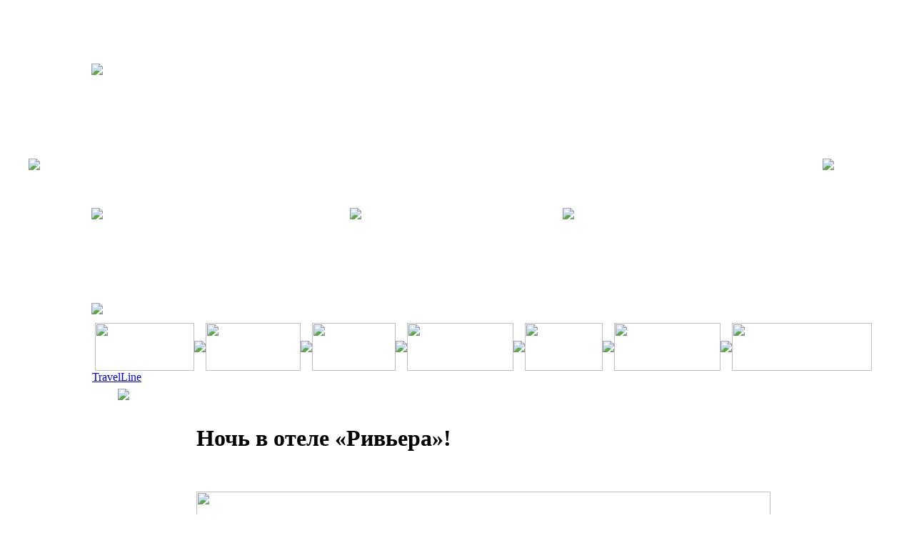

--- FILE ---
content_type: text/html; charset=utf-8
request_url: http://hotel-riviera24.ru/night
body_size: 4166
content:
<!DOCTYPE html PUBLIC "-//W3C//DTD XHTML 1.0 Transitional//EN" "http://www.w3.org/TR/xhtml1/DTD/xhtml1-transitional.dtd">

<html xmlns="http://www.w3.org/1999/xhtml">

<head>

  <meta name="robots" content="index, follow" />

  <base href="http://hotel-riviera24.ru/night" />
  <meta http-equiv="content-type" content="text/html; charset=utf-8" />
  <meta name="robots" content="index, follow" />
  <meta name="keywords" content="гостиница, отель, красноярск, ресторан, сауна, номера" />
  <meta name="title" content="Ночь в отеле «Ривьера»!" />
  <meta name="author" content="Administrator" />
  <meta name="description" content="Отель Ривьера - комфортная гостиница в Красноярске." />
  <meta name="generator" content="Joomla! 1.5 - Open Source Content Management" />
  <title>Ночь в отеле «Ривьера»!</title>
  <link href="/templates/siteground-j15-14/favicon.ico" rel="shortcut icon" type="image/x-icon" />
  <script type="text/javascript" src="/media/system/js/mootools.js"></script>
  <script type="text/javascript" src="/media/system/js/caption.js"></script>


<link rel="stylesheet" href="/templates/siteground-j15-14/css/style.css" type="text/css" media="all" />

 <script type="text/javascript" src="/js/jquery.js"></script>

    <script type="text/javascript" src="/js/jquery.lightbox-0.5.js"></script>

    <link rel="stylesheet" type="text/css" href="/templates/siteground-j15-14/css/jquery.lightbox-0.5.css" media="screen" />



<script type="text/javascript">

<!--

function MM_swapImgRestore() { //v3.0

  var i,x,a=document.MM_sr; for(i=0;a&&i<a.length&&(x=a[i])&&x.oSrc;i++) x.src=x.oSrc;

}

function MM_preloadImages() { //v3.0

  var d=document; if(d.images){ if(!d.MM_p) d.MM_p=new Array();

    var i,j=d.MM_p.length,a=MM_preloadImages.arguments; for(i=0; i<a.length; i++)

    if (a[i].indexOf("#")!=0){ d.MM_p[j]=new Image; d.MM_p[j++].src=a[i];}}

}



function MM_findObj(n, d) { //v4.01

  var p,i,x;  if(!d) d=document; if((p=n.indexOf("?"))>0&&parent.frames.length) {

    d=parent.frames[n.substring(p+1)].document; n=n.substring(0,p);}

  if(!(x=d[n])&&d.all) x=d.all[n]; for (i=0;!x&&i<d.forms.length;i++) x=d.forms[i][n];

  for(i=0;!x&&d.layers&&i<d.layers.length;i++) x=MM_findObj(n,d.layers[i].document);

  if(!x && d.getElementById) x=d.getElementById(n); return x;

}



function MM_swapImage() { //v3.0

  var i,j=0,x,a=MM_swapImage.arguments; document.MM_sr=new Array; for(i=0;i<(a.length-2);i+=3)

   if ((x=MM_findObj(a[i]))!=null){document.MM_sr[j++]=x; if(!x.oSrc) x.oSrc=x.src; x.src=a[i+2];}

}

//-->

</script>

 <script type="text/javascript">

    $(function() {

        $('#gallery a').lightBox();

    });

    </script>

     <script type="text/javascript">

    $(function() {

        $('#gallery1 a').lightBox();

    });

    </script>
    <script type="text/javascript">

    $(function() {

        $('#gallery2 a').lightBox();

    });

    </script>

    <!-- start TL head script -->
    <script type='text/javascript'>
        (function(w) {
            var q = [
                ["setContext", "TL-INT-hotel-riviera24-ru_2025-02-13", "ru"],
                ["embed", "booking-form", {
                    container: "tl-booking-form"
                }],
                ["embed", "search-form", {
                    container: "tl-search-form"
                }]
            ];
            var h = ["ru-ibe.tlintegration.ru", "ibe.tlintegration.ru", "ibe.tlintegration.com"];
            var t = w.travelline = (w.travelline || {}),
                ti = t.integration = (t.integration || {});
            ti.__cq = ti.__cq? ti.__cq.concat(q) : q;
            if (!ti.__loader) {
                ti.__loader = true;
                var d=w.document,c=d.getElementsByTagName("head")[0]||d.getElementsByTagName("body")[0];
                function e(s,f) {return function() {w.TL||(c.removeChild(s),f())}}
                (function l(h) {
                    if (0===h.length) return; var s=d.createElement("script");
                    s.type="text/javascript";s.async=!0;s.src="https://"+h[0]+"/integration/loader.js";
                    s.onerror=s.onload=e(s,function(){l(h.slice(1,h.length))});c.appendChild(s)
                })(h);
            }
        })(window);
    </script>
    <link rel="stylesheet" href="/templates/siteground-j15-14/css/travelline-style.css"/>
    <!-- end TL head script -->

</head>



<body onLoad="MM_preloadImages('templates/siteground-j15-14/images/Menu_021.gif','templates/siteground-j15-14/images/Menu_031.gif','templates/siteground-j15-14/images/Menu_041.gif','templates/siteground-j15-14/images/Menu_051.gif','templates/siteground-j15-14/images/Menu_061.gif','templates/siteground-j15-14/images/Menu_071.gif','templates/siteground-j15-14/images/Menu_081.gif')">



<table width="1200" border="0" align="center" cellpadding="0" cellspacing="0">

<tr><td colspan="3">



<table width="1200" border="0" align="center" cellpadding="0" cellspacing="0">

<tr>

<td rowspan="3" width="88" height="444"><img src="/templates/siteground-j15-14/images/head_l.gif" /></td>

<td colspan="3" width="1024" height="178"><img src="/templates/siteground-j15-14/images/Head_01.gif" /></td>

<td rowspan="3" width="88" height="444"><img src="/templates/siteground-j15-14/images/head_r.gif" /></td>

</tr>

<tr>

<td width="362" height="227"><img src="/templates/siteground-j15-14/images/Head_02.gif" /></td>

<td width="298" height="227"><a href="/home" border="0" alt="На главную страницу" onfocus="this.blur()"><img src="/templates/siteground-j15-14/images/Head_03.gif" /></a></td>

<td width="364" height="227"><img src="/templates/siteground-j15-14/images/Head_04.gif" /></td>

</tr>

<tr>

<td colspan="3" width="1024" height="39"><img src="/templates/siteground-j15-14/images/Head_05.gif" /></td

></tr>

</table>



</td>

</tr>

<tr>

<td  width="90">&nbsp;</td>

<td width="1024" >



<table width="1020" border="0" align="center" cellpadding="0" cellspacing="0">

<tr>

<td  width="47" height="67">&nbsp;</td>

<td width="139" height="67"><a href="/home" onMouseOut="MM_swapImgRestore()" onMouseOver="MM_swapImage('main','','templates/siteground-j15-14/images/Menu_021.gif',1)" onfocus="this.blur()"><img src="/templates/siteground-j15-14/images/Menu_02.gif" width="139" height="67" name="Главная" id="main"/></a></td>

<td width="5" height="67"><img src="/templates/siteground-j15-14/images/Menu_p.gif" /></td>

<td width="133" height="67"><a href="/akcii" onMouseOut="MM_swapImgRestore()" onMouseOver="MM_swapImage('akcii','','templates/siteground-j15-14/images/Menu_031.gif',1)" onfocus="this.blur()"><img src="/templates/siteground-j15-14/images/Menu_03.gif" width="133" height="67" name="Акции" id="akcii"/></a></td>

<td width="5" height="67"><img src="/templates/siteground-j15-14/images/Menu_p.gif" /></td>

<td width="117" height="67"><a href="/service" onMouseOut="MM_swapImgRestore()" onMouseOver="MM_swapImage('uslugi','','templates/siteground-j15-14/images/Menu_041.gif',1)" onfocus="this.blur()"><img src="/templates/siteground-j15-14/images/Menu_04.gif" width="117" height="67" name="Услуги" id="uslugi"/></a></td>

<td width="5" height="67"><img src="/templates/siteground-j15-14/images/Menu_p.gif" /></td>

<td width="149" height="67"><a href="/restoran" onMouseOut="MM_swapImgRestore()" onMouseOver="MM_swapImage('restoran','','templates/siteground-j15-14/images/Menu_051.gif',1)" onfocus="this.blur()"><img src="/templates/siteground-j15-14/images/Menu_05.gif" width="149" height="67" name="Ресторан" id="restoran"/></a></td>

<td width="5" height="67"><img src="/templates/siteground-j15-14/images/Menu_p.gif" /></td>

<td width="109" height="67"><a href="/sauna" onMouseOut="MM_swapImgRestore()" onMouseOver="MM_swapImage('sauna','','templates/siteground-j15-14/images/Menu_061.gif',1)" onfocus="this.blur()"><img src="/templates/siteground-j15-14/images/Menu_06.gif" width="109" height="67" name="Сауна" id="sauna"/></a></td>

<td width="5" height="67"><img src="/templates/siteground-j15-14/images/Menu_p.gif" /></td>

<td width="149" height="67"><a href="/rooms" onMouseOut="MM_swapImgRestore()" onMouseOver="MM_swapImage('nomera','','templates/siteground-j15-14/images/Menu_071.gif',1)" onfocus="this.blur()"><img src="/templates/siteground-j15-14/images/Menu_07.gif" width="149" height="67" name="Номера" id="nomera"/></a></td>

<td width="5" height="67"><img src="/templates/siteground-j15-14/images/Menu_p.gif" /></td>

<td width="196" height="67"><a href="/zakaz" onMouseOut="MM_swapImgRestore()" onMouseOver="MM_swapImage('zakaz','','templates/siteground-j15-14/images/Menu_081.gif',1)" onfocus="this.blur()"><img src="/templates/siteground-j15-14/images/Menu_08.gif" width="196" height="67" name="Бронирование" id="zakaz"/></a></td>

<td  width="47" height="67">&nbsp;</td>

</tr>

</table>

        <!-- start TL Search form script -->
    <div id="block-search">
        <div id="tl-search-form" class="tl-container">
            <noindex><a href="https://www.travelline.ru/products/tl-hotel/" rel="nofollow" target="_blank">TravelLine</a></noindex>
        </div>
    </div>
    <!-- end TL Search form script -->
    
</td>

<td  width="90">&nbsp;</td>

</tr>



<tr>

<td  width="88">&nbsp;</td>

<td width="1024">



<table width="1024"  border="0" align="center" cellpadding="0" cellspacing="0">

<tr><td  width="1024" height="31"><img src="/templates/siteground-j15-14/images/Main_01.gif" /></td></tr>

<tr><td  id="info">



<table width="1024">

<tr>

<td width="110">&nbsp;</td><td width="804">
<table class="contentpaneopen">



<tr>
<td valign="top">
<h1>Ночь в отеле «Ривьера»!</h1>
<p> </p>
<div id="galer"><img src="/images/stories/photos/akcii/2.jpg" border="0" width="804" height="240" /></div>
<p> </p>
<p>Дорогие гости! Для тех, кто останавливается в нашем городе только на одну ночь проездом или даже на несколько часов и экономит свои деньги, мы предлагаем специальную акцию «Ночь в отеле «Ривьера»!</p>
<p>Вам не придется оплачивать целые сутки в отеле! По данной акции Вы можете произвести оплату лишь за 12 часов проживания!</p>
<p><strong>Условия акции:</strong></p>
<p>- номер можно забронировать только в день заезда с 8:00 утра;</p>
<p>- заселиться в номер можно на 12 часов в ночное время в промежутке с 19:00 до 12:00 следующего дня. Например: Если Вы заехали в 22:00 текущего дня, то проживать в номере Вы можете до 10:00 следующего дня ровно 12 часов;</p>
<p>- завтрак в стоимость не включен;</p>
<p>- на данную акцию не действуют никакие другие скидки и специальные предложения.</p>
<p><strong>Стоимость номеров по данной акции составляет:</strong></p>
<p>«Стандарт» - <strong>27</strong><strong>00</strong> руб<br />«Улучшенный» - <strong>3000</strong> руб<br />«Люкс» - <strong>40</strong><strong>00</strong> руб</p>
<p><a class="tl-button" href="/zakaz">Забронировать по акции</a></p>
<p style="text-align: center;"><img src="/templates/siteground-j15-14/images/deco_1.gif" border="0" width="804" height="46" /></p></td>
</tr>

</table>
<span class="article_separator">&nbsp;</span>
 </td><td width="110">&nbsp;</td> 





</tr>





</table>



</td></tr>

<tr>

  <td  width="1024" height="177">

  <table width="1024" height="177" border="0" align="center" cellpadding="0" cellspacing="0">

  <tr><td  width="1024" height="126" colspan="3"><img src="/templates/siteground-j15-14/images/Footer_01.gif" /></td></tr>

  <tr><td width="74" height="16"><img src="/templates/siteground-j15-14/images/Footer_02.gif" /></td>

  <td width="152" height="16"><a href="http://www.w-cube.ru" target="_blank"><img src="/templates/siteground-j15-14/images/Footer_03.gif" /></a></td>

    <td width="798" height="51" rowspan="2"><img src="/templates/siteground-j15-14/images/Footer_04.gif" /></td></tr>

    <tr><td width="226" height="35" colspan="2"><img src="/templates/siteground-j15-14/images/Footer_05.gif" /></td></tr></table>

  

  </td></tr>

  <tr>

  <td  width="1024" height="70" align="left"><table width="1024"  border="0" align="left" cellpadding="0" cellspacing="0"><tr><td width="50">&nbsp;</td><td><!--Openstat--><span id="openstat2167332"></span><script type="text/javascript">

var openstat = { counter: 2167332, image: 5043, next: openstat }; (function(d, t, p) {

var j = d.createElement(t); j.async = true; j.type = "text/javascript";

j.src = ("https:" == p ? "https:" : "http:") + "//openstat.net/cnt.js";

var s = d.getElementsByTagName(t)[0]; s.parentNode.insertBefore(j, s);

})(document, "script", document.location.protocol);

</script><!--/Openstat-->

<!-- Yandex.Metrika counter -->

<div style="display:none;"><script type="text/javascript">

(function(w, c) {

    (w[c] = w[c] || []).push(function() {

        try {

            w.yaCounter9770962 = new Ya.Metrika({id:9770962, enableAll: true});

        }

        catch(e) { }

    });

})(window, "yandex_metrika_callbacks");

</script></div>

<script src="//mc.yandex.ru/metrika/watch.js" type="text/javascript" defer="defer"></script>

<noscript><div><img src="//mc.yandex.ru/watch/9770962" style="position:absolute; left:-9999px;" alt="" /></div></noscript>

<!-- /Yandex.Metrika counter -->



</td><td> <script type="text/javascript" src="/templates/siteground-j15-14/css/share42.js"></script>

<script type="text/javascript">share42('templates/siteground-j15-14/css/','','')</script> </td></tr></table> </td></tr>

</table>



</td>

<td  width="88">&nbsp;</td>

</tr>





</table>

</body>

</html>